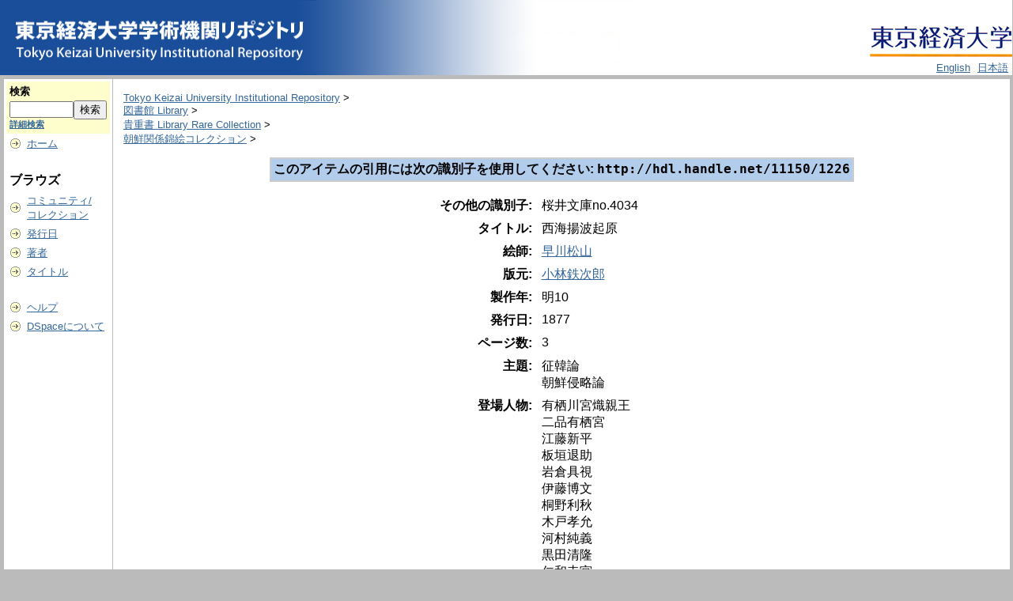

--- FILE ---
content_type: text/html;charset=UTF-8
request_url: https://repository.tku.ac.jp/dspace/handle/11150/1226
body_size: 16025
content:
<?xml version="1.0" encoding="utf-8"?>
<!DOCTYPE html PUBLIC "-//W3C//DTD XHTML 1.0 Transitional//EN" "http://www.w3.org/TR/xhtml1/DTD/xhtml1-transitional.dtd">

































<html xmlns="http://www.w3.org/1999/xhtml" lang="ja" xml:lang="ja">
    <head>
        <title>Tokyo Keizai University Institutional Repository: 西海揚波起原</title>
        <meta http-equiv="Content-Type" content="text/html; charset=UTF-8" />
        <meta name="Generator" content="DSpace 1.6.2" />

        <meta http-equiv="X-UA-Compatible" content="IE=10" >




        <link rel="stylesheet" href="/dspace/journal/journal.css" type="text/css" />
        <script type="text/javascript" src="/dspace/journal/journal.js"></script>














        <link rel="stylesheet" href="/dspace/styles.css.jsp" type="text/css" />
        <link rel="stylesheet" href="/dspace/print.css" media="print" type="text/css" />
        <link rel="shortcut icon" href="/dspace/favicon.ico" type="image/x-icon" />








        <link rel="search" type="application/opensearchdescription+xml" href="/dspace/open-search/description.xml" title="DSpace"/>


<link rel="schema.DCTERMS" href="http://purl.org/dc/terms/" />
<link rel="schema.DC" href="http://purl.org/dc/elements/1.1/" />
<meta name="DC.contributor" content="早川松山" xml:lang="ja_JP" />
<meta name="DCTERMS.dateAccepted" content="2014-01-27T06:35:55Z" scheme="DCTERMS.W3CDTF" />
<meta name="DCTERMS.available" content="2014-01-27T06:35:55Z" scheme="DCTERMS.W3CDTF" />
<meta name="DCTERMS.created" content="明10" xml:lang="ja_JP" scheme="DCTERMS.W3CDTF" />
<meta name="DCTERMS.issued" content="1877" xml:lang="ja_JP" scheme="DCTERMS.W3CDTF" />
<meta name="DC.identifier" content="桜井文庫no.4034" xml:lang="ja_JP" />
<meta name="DC.identifier" content="http://hdl.handle.net/11150/1226" scheme="DCTERMS.URI" />
<meta name="DC.subject" content="征韓論" xml:lang="ja_JP" />
<meta name="DC.subject" content="朝鮮侵略論" xml:lang="ja_JP" />
<meta name="DC.title" content="西海揚波起原" xml:lang="ja_JP" />
<meta name="DC.type" content="Image" xml:lang="ja_JP" />
<meta name="DC.type" content="Others" xml:lang="ja_JP" />
<meta name="DC.description" content="3" xml:lang="ja_JP" />
<meta name="DC.description" content="有栖川宮熾親王" xml:lang="ja_JP" />
<meta name="DC.description" content="二品有栖宮" xml:lang="ja_JP" />
<meta name="DC.description" content="江藤新平" xml:lang="ja_JP" />
<meta name="DC.description" content="板垣退助" xml:lang="ja_JP" />
<meta name="DC.description" content="岩倉具視" xml:lang="ja_JP" />
<meta name="DC.description" content="伊藤博文" xml:lang="ja_JP" />
<meta name="DC.description" content="桐野利秋" xml:lang="ja_JP" />
<meta name="DC.description" content="木戸孝允" xml:lang="ja_JP" />
<meta name="DC.description" content="河村純義" xml:lang="ja_JP" />
<meta name="DC.description" content="黒田清隆" xml:lang="ja_JP" />
<meta name="DC.description" content="仁和寺宮" xml:lang="ja_JP" />
<meta name="DC.description" content="仁和寺ノ宮" xml:lang="ja_JP" />
<meta name="DC.description" content="大久保利通" xml:lang="ja_JP" />
<meta name="DC.description" content="西郷隆盛" xml:lang="ja_JP" />
<meta name="DC.description" content="三条実美" xml:lang="ja_JP" />
<meta name="DC.description" content="三條實美" xml:lang="ja_JP" />
<meta name="DC.description" content="篠原國幹" xml:lang="ja_JP" />
<meta name="DC.description" content="山県有朋" xml:lang="ja_JP" />
<meta name="DC.description" content="山縣有朋" xml:lang="ja_JP" />
<meta name="DC.description" content="山縣有明" xml:lang="ja_JP" />
<meta name="DC.contributor" content="小林鉄次郎" xml:lang="ja_JP" />
<meta name="DC.description" content="桜井文庫・錦絵は、下欄のリンクより、高精細な画像を閲覧できます。" xml:lang="ja_JP" />
<meta name="DC.description" content="https://www.i-repository.net/il/meta_pub/G0000719tkudb_SA4034" xml:lang="ja_JP" />



    <script type="text/javascript" src="/dspace/utils.js"></script>
    <script type="text/javascript" src="/dspace/static/js/scriptaculous/prototype.js"> </script>
    <script type="text/javascript" src="/dspace/static/js/scriptaculous/effects.js"> </script>
    <script type="text/javascript" src="/dspace/static/js/scriptaculous/builder.js"> </script>
    <script type="text/javascript" src="/dspace/static/js/scriptaculous/controls.js"> </script>
    <script type="text/javascript" src="/dspace/static/js/choice-support.js"> </script>















    </head>

    
    
    <body>

        
        
        <table class="pageBanner" width="100%" border="0" cellpadding="0" cellspacing="0">




            



            <tr>
                <td rowspan="2">
                   <a href="/dspace/"> 
                        <img src="/dspace/image/TKUlogo3.jpg" alt="DSpace" width="400" height="95" border="0" />
                    </a>

                </td>
<!--
                <td nowrap="nowrap" align="right" valign="middle" > 

                        <img src="/dspace/image/TKUlogo.jpg" width="180" height="54" border="0" />

                </td>
-->


                <td align="right" valign="middle"><br>
                  <a href="http://www.tku.ac.jp/">
                   <img src="/dspace/image/TKUlogo.jpg" width="180" height="54" border="0" /></a>
</td></tr><tr><td align="right" valign="bottom">






                    
                                <a class ="langChangeOn"
                                        onclick="window.location.href = 'https://repository.tku.ac.jp/dspace/handle/11150/1226?locale=en'"
                                        style="margin-right: 5px;">
                                English</a>
                    
                                <a class ="langChangeOn"
                                        onclick="window.location.href = 'https://repository.tku.ac.jp/dspace/handle/11150/1226?locale=ja'"
                                        style="margin-right: 5px;">
                                日本語</a>
                    


                </td>

            </tr>











        </table>






        





        

        
        <table class="centralPane" width="100%" border="0" cellpadding="3" cellspacing="1">

            
            <tr valign="top">

            




            <td class="navigationBar">
                










































<form method="get" action="/dspace/simple-search">


  <table width="100%" class="searchBox">
    <tr>
      <td>
        <table width="100%" border="0" cellspacing="0" >
          <tr>
            <td class="searchBoxLabel"><label for="tequery">検索</label></td>
          </tr>
          <tr>
            <td class="searchBoxLabelSmall" valign="middle" nowrap="nowrap">

              

              <input type="text" name="query" id="tequery" size="8" /><input type="submit" name="submit" value="検索" />

<input type="hidden" name="sort_by" value="2" />
<input type="hidden" name="order" value="ASC" />



              <br /><a href="/dspace/advanced-search">詳細検索</a>

            </td>
          </tr>
        </table>
      </td>
    </tr>
  </table>
</form>




<table width="100%" border="0" cellspacing="2" cellpadding="2">
  <tr class="navigationBarItem">
    <td>
      <img alt="" src="/dspace/image/arrow.gif" width="16" height="16" />
    </td>
    <td nowrap="nowrap" class="navigationBarItem">
      <a href="/dspace/">ホーム</a>
    </td>
  </tr>

  <tr>
    <td colspan="2">&nbsp;</td>
  </tr>

  <tr>
    <td nowrap="nowrap" colspan="2" class="navigationBarSublabel">ブラウズ</td>
  </tr>

  <tr class="navigationBarItem">
    <td>
      <img alt="" src="/dspace/image/arrow.gif" width="16" height="16" />
    </td>
    <td nowrap="nowrap" class="navigationBarItem">
      <a href="/dspace/community-list">コミュニティ/<br />コレクション</a>
    </td>
  </tr>






        <tr class="navigationBarItem">
            <td>
                  <img alt="" src="/dspace/image/arrow.gif" width="16" height="16"/>
            </td>
            <td nowrap="nowrap" class="navigationBarItem">





                  <a href="/dspace/browse?type=dateissued&amp;order=desc">発行日</a>



            </td>
          </tr>
    
        <tr class="navigationBarItem">
            <td>
                  <img alt="" src="/dspace/image/arrow.gif" width="16" height="16"/>
            </td>
            <td nowrap="nowrap" class="navigationBarItem">





                  <a href="/dspace/browse?type=author">著者</a>



            </td>
          </tr>
    
        <tr class="navigationBarItem">
            <td>
                  <img alt="" src="/dspace/image/arrow.gif" width="16" height="16"/>
            </td>
            <td nowrap="nowrap" class="navigationBarItem">





                  <a href="/dspace/browse?type=title">タイトル</a>



            </td>
          </tr>
    














































  <tr>
    <td colspan="2">&nbsp;</td>
  </tr>

  <tr class="navigationBarItem">
    <td>
      <img alt="" src="/dspace/image/arrow.gif" width="16" height="16" />
    </td>
    <td nowrap="nowrap" class="navigationBarItem">
            <script type="text/javascript">
<!-- Javascript starts here
document.write('<a href="#" onClick="var popupwin = window.open(\'/dspace/help/ja/index.html\',\'dspacepopup\',\'height=600,width=550,resizable,scrollbars\');popupwin.focus();return false;">ヘルプ<\/a>');
// -->
</script><noscript><a href="/dspace/help/ja/index.html" target="dspacepopup">ヘルプ</a></noscript>
    </td>
  </tr>

  <tr class="navigationBarItem">
    <td>
      <img alt="" src="/dspace/image/arrow.gif" width="16" height="16" />
    </td>
    <td nowrap="nowrap" class="navigationBarItem">
      <a href="http://www.dspace.org/">DSpaceについて</a>
    </td>
  </tr>
</table>





















            </td>




            

            
            
            
            <td class="pageContents" style="width:100%;">

                

                







<p class="locationBar">

<a href="/dspace/">Tokyo Keizai University Institutional Repository</a>&nbsp;&gt;
<br/>
<a href="/dspace/handle/11150/981"><!-- 9 -->図書館 Library</a>&nbsp;&gt;
<br/>
<a href="/dspace/handle/11150/982"><!-- 91 -->貴重書 Library Rare Collection</a>&nbsp;&gt;
<br/>
<a href="/dspace/handle/11150/984"><!-- 912 -->朝鮮関係錦絵コレクション</a>&nbsp;&gt;

</p>







































    <table align="center" class="miscTable">
        <tr>
            <td class="evenRowEvenCol" align="center">
                
                <strong>このアイテムの引用には次の識別子を使用してください:
                <code>http://hdl.handle.net/11150/1226</code></strong>
            </td>











        </tr>
    </table>
    <br />

    




    <center><table class="itemDisplayTable">
<tr><td class="metadataFieldLabel">その他の識別子:&nbsp;</td><td class="metadataFieldValue">桜井文庫no.4034</td></tr>
<tr><td class="metadataFieldLabel">タイトル:&nbsp;</td><td class="metadataFieldValue">西海揚波起原</td></tr>
<tr><td class="metadataFieldLabel">絵師:&nbsp;</td><td class="metadataFieldValue"><a class="author"href="/dspace/browse?type=author&amp;value=%E6%97%A9%E5%B7%9D%E6%9D%BE%E5%B1%B1">早川松山</a></td></tr>
<tr><td class="metadataFieldLabel">版元:&nbsp;</td><td class="metadataFieldValue"><a class="author"href="/dspace/browse?type=author&amp;value=%E5%B0%8F%E6%9E%97%E9%89%84%E6%AC%A1%E9%83%8E">小林鉄次郎</a></td></tr>
<tr><td class="metadataFieldLabel">製作年:&nbsp;</td><td class="metadataFieldValue">明10</td></tr>
<tr><td class="metadataFieldLabel">発行日:&nbsp;</td><td class="metadataFieldValue">1877</td></tr>
<tr><td class="metadataFieldLabel">ページ数:&nbsp;</td><td class="metadataFieldValue">3</td></tr>
<tr><td class="metadataFieldLabel">主題:&nbsp;</td><td class="metadataFieldValue">征韓論<br />朝鮮侵略論</td></tr>
<tr><td class="metadataFieldLabel">登場人物:&nbsp;</td><td class="metadataFieldValue">有栖川宮熾親王<br />二品有栖宮<br />江藤新平<br />板垣退助<br />岩倉具視<br />伊藤博文<br />桐野利秋<br />木戸孝允<br />河村純義<br />黒田清隆<br />仁和寺宮<br />仁和寺ノ宮<br />大久保利通<br />西郷隆盛<br />三条実美<br />三條實美<br />篠原國幹<br />山県有朋<br />山縣有朋<br />山縣有明</td></tr>
<tr><td class="metadataFieldLabel">タイプ:&nbsp;</td><td class="metadataFieldValue">Image</td></tr>
<tr><td class="metadataFieldLabel">NII資源タイプ:&nbsp;</td><td class="metadataFieldValue">Others</td></tr>
<tr><td class="metadataFieldLabel">出現コレクション:</td><td class="metadataFieldValue"><a href="/dspace/handle/11150/984"><!-- 912 -->朝鮮関係錦絵コレクション</a><br /></td></tr>
</table></center><br />
<table align="center" class="miscTable"><tr><td class="evenRowEvenCol"><p><strong>このアイテムのファイル:</strong></p>
<table cellpadding="6"><tr><th id="t1" class="standard">ファイル</th>
<th id="t2" class="standard">記述</th>
<th id="t3" class="standard">サイズ</th><th id="t4" class="standard">フォーマット</th></tr>
<tr><td headers="t1" class="standard"><a target="_blank" href="/dspace/bitstream/11150/1226/1/U034.GIF">U034.GIF</a></td><td headers="t2" class="standard"></td><td headers="t3" class="standard">175.37 kB</td><td headers="t4" class="standard">GIF</td><td class="standard" align="center"><a target="_blank" href="/dspace/bitstream/11150/1226/1/U034.GIF"><img src="/dspace/retrieve/7416/U034.GIF.jpg" alt="サムネイル" /><br /></a><a target="_blank" href="/dspace/bitstream/11150/1226/1/U034.GIF">見る/開く</a></td></tr></table>
</td></tr></table>






    <div align="center">




    <form method="get" action="/dspace/handle/11150/1226">
        <input type="hidden" name="mode" value="full"/>
        <input type="submit" name="submit_simple" value="アイテムの詳細レコードを表示する" />
    </form>


    </div>


<div align="center">




</div>







    

    

    <p class="submitFormHelp">このリポジトリに保管されているアイテムは、他に指定されている場合を除き、著作権により保護されています。</p>












                    
                    <p>&nbsp;</p>
                </td>

            

            </tr>

            
             <tr class="pageFooterBar">
                <td colspan="2" class="pageFootnote">
                    <table class="pageFooterBar" width="100%">
                        <tr>
                            <td>
                                <a href="http://validator.w3.org/check?uri=referer"><img
                                    src="/dspace/image/valid-xhtml10.png"
                                    alt="Valid XHTML 1.0!" height="31" width="88" /></a>
                            </td>
                            <td class="pageFootnote">
                                Powered by <a target="_blank" href="http://www.dspace.org/">DSpace Software</a> Copyright&nbsp;&copy;&nbsp;2002-2007&nbsp;<a target="_blank" href="http://web.mit.edu/">MIT</a>&nbsp;and&nbsp;<a target="_blank" href="http://www.hp.com/">Hewlett-Packard</a>
<!--
&nbsp;-
                                <a target="_blank" href="/dspace/feedback">ご意見をお寄せください</a>
-->
                                <a href="/dspace/htmlmap"></a>
                            </td>
                            <td nowrap="nowrap" valign="middle"> 
                            </td>
                        </tr>
                    </table>
                </td>
            </tr>
        </table>
    </body>
</html>

